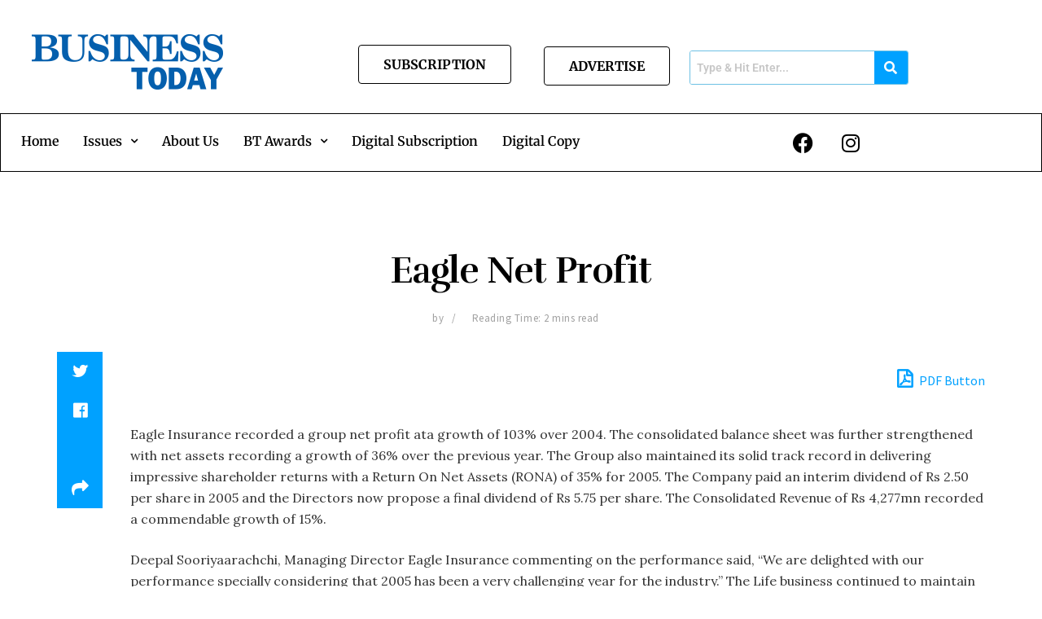

--- FILE ---
content_type: text/html; charset=utf-8
request_url: https://www.google.com/recaptcha/api2/aframe
body_size: 266
content:
<!DOCTYPE HTML><html><head><meta http-equiv="content-type" content="text/html; charset=UTF-8"></head><body><script nonce="L59TeB0ly6yOitY7PzalMQ">/** Anti-fraud and anti-abuse applications only. See google.com/recaptcha */ try{var clients={'sodar':'https://pagead2.googlesyndication.com/pagead/sodar?'};window.addEventListener("message",function(a){try{if(a.source===window.parent){var b=JSON.parse(a.data);var c=clients[b['id']];if(c){var d=document.createElement('img');d.src=c+b['params']+'&rc='+(localStorage.getItem("rc::a")?sessionStorage.getItem("rc::b"):"");window.document.body.appendChild(d);sessionStorage.setItem("rc::e",parseInt(sessionStorage.getItem("rc::e")||0)+1);localStorage.setItem("rc::h",'1768779602765');}}}catch(b){}});window.parent.postMessage("_grecaptcha_ready", "*");}catch(b){}</script></body></html>

--- FILE ---
content_type: text/css
request_url: https://businesstoday.lk/wp-content/uploads/elementor/css/post-21201.css?ver=1768619767
body_size: 2225
content:
.elementor-widget-image .widget-image-caption{color:var( --e-global-color-text );font-family:var( --e-global-typography-text-font-family ), Sans-serif;font-weight:var( --e-global-typography-text-font-weight );}.elementor-21201 .elementor-element.elementor-element-973f9a7{width:var( --container-widget-width, 92.238% );max-width:92.238%;--container-widget-width:92.238%;--container-widget-flex-grow:0;text-align:start;}.elementor-21201 .elementor-element.elementor-element-8708842{--spacer-size:25px;}.elementor-widget-button .elementor-button{background-color:var( --e-global-color-accent );font-family:var( --e-global-typography-accent-font-family ), Sans-serif;font-weight:var( --e-global-typography-accent-font-weight );}.elementor-21201 .elementor-element.elementor-element-55a6a9b .elementor-button{background-color:#FFFFFF;font-family:"Merriweather", Sans-serif;font-size:16px;font-weight:700;fill:#000000;color:#000000;border-style:solid;border-width:1px 1px 1px 1px;border-color:#000000;}.elementor-21201 .elementor-element.elementor-element-55a6a9b{width:var( --container-widget-width, 90.286% );max-width:90.286%;--container-widget-width:90.286%;--container-widget-flex-grow:0;}.elementor-21201 .elementor-element.elementor-element-cc3416f{margin-top:37px;margin-bottom:0px;}.elementor-21201 .elementor-element.elementor-element-97617c9 .elementor-button{background-color:#FFFFFF;font-family:"Merriweather", Sans-serif;font-size:16px;font-weight:700;fill:#000000;color:#000000;border-style:solid;border-width:1px 1px 1px 1px;border-color:#000000;}.elementor-21201 .elementor-element.elementor-element-97617c9{width:var( --container-widget-width, 44.284% );max-width:44.284%;--container-widget-width:44.284%;--container-widget-flex-grow:0;}.elementor-widget-hfe-search-button input[type="search"].hfe-search-form__input,.elementor-widget-hfe-search-button .hfe-search-icon-toggle{font-family:var( --e-global-typography-primary-font-family ), Sans-serif;font-weight:var( --e-global-typography-primary-font-weight );}.elementor-widget-hfe-search-button .hfe-search-form__input{color:var( --e-global-color-text );}.elementor-widget-hfe-search-button .hfe-search-form__input::placeholder{color:var( --e-global-color-text );}.elementor-widget-hfe-search-button .hfe-search-form__container, .elementor-widget-hfe-search-button .hfe-search-icon-toggle .hfe-search-form__input,.elementor-widget-hfe-search-button .hfe-input-focus .hfe-search-icon-toggle .hfe-search-form__input{border-color:var( --e-global-color-primary );}.elementor-widget-hfe-search-button .hfe-search-form__input:focus::placeholder{color:var( --e-global-color-text );}.elementor-widget-hfe-search-button .hfe-search-form__container button#clear-with-button,
					.elementor-widget-hfe-search-button .hfe-search-form__container button#clear,
					.elementor-widget-hfe-search-button .hfe-search-icon-toggle button#clear{color:var( --e-global-color-text );}.elementor-21201 .elementor-element.elementor-element-0c5cd80 .hfe-search-form__container{min-height:41px;}.elementor-21201 .elementor-element.elementor-element-0c5cd80 .hfe-search-submit{min-width:41px;background-color:#00A1FF;font-size:16px;}.elementor-21201 .elementor-element.elementor-element-0c5cd80 .hfe-search-form__input{padding-left:calc(41px / 5);padding-right:calc(41px / 5);color:#000000;}.elementor-21201 .elementor-element.elementor-element-0c5cd80 .hfe-search-form__container button#clear i:before,
					.elementor-21201 .elementor-element.elementor-element-0c5cd80 .hfe-search-icon-toggle button#clear i:before,
				.elementor-21201 .elementor-element.elementor-element-0c5cd80 .hfe-search-form__container button#clear-with-button i:before{font-size:20px;}.elementor-21201 .elementor-element.elementor-element-0c5cd80 > .elementor-widget-container{margin:5px 0px 0px 0px;}.elementor-21201 .elementor-element.elementor-element-0c5cd80 .hfe-search-form__input::placeholder{color:#7A7A7A6B;}.elementor-21201 .elementor-element.elementor-element-0c5cd80 .hfe-search-form__input, .elementor-21201 .elementor-element.elementor-element-0c5cd80 .hfe-input-focus .hfe-search-icon-toggle .hfe-search-form__input{background-color:#FFFFFF;}.elementor-21201 .elementor-element.elementor-element-0c5cd80 .hfe-search-icon-toggle .hfe-search-form__input{background-color:transparent;}.elementor-21201 .elementor-element.elementor-element-0c5cd80 .hfe-search-form__container ,.elementor-21201 .elementor-element.elementor-element-0c5cd80 .hfe-search-icon-toggle .hfe-search-form__input,.elementor-21201 .elementor-element.elementor-element-0c5cd80 .hfe-input-focus .hfe-search-icon-toggle .hfe-search-form__input{border-style:solid;}.elementor-21201 .elementor-element.elementor-element-0c5cd80 .hfe-search-form__container, .elementor-21201 .elementor-element.elementor-element-0c5cd80 .hfe-search-icon-toggle .hfe-search-form__input,.elementor-21201 .elementor-element.elementor-element-0c5cd80 .hfe-input-focus .hfe-search-icon-toggle .hfe-search-form__input{border-width:1px 1px 1px 1px;border-radius:3px;}.elementor-21201 .elementor-element.elementor-element-0c5cd80 button.hfe-search-submit{color:#fff;}.elementor-21201 .elementor-element.elementor-element-0c5cd80 .hfe-search-form__container button#clear-with-button,
					.elementor-21201 .elementor-element.elementor-element-0c5cd80 .hfe-search-form__container button#clear,
					.elementor-21201 .elementor-element.elementor-element-0c5cd80 .hfe-search-icon-toggle button#clear{color:#7a7a7a;}.elementor-21201 .elementor-element.elementor-element-215f5f0c{border-style:solid;border-width:1px 1px 1px 1px;border-color:#000000;}.elementor-21201 .elementor-element.elementor-element-215f5f0c, .elementor-21201 .elementor-element.elementor-element-215f5f0c > .elementor-background-overlay{border-radius:0px 0px 0px 0px;}.elementor-21201 .elementor-element.elementor-element-5d318357 > .elementor-element-populated{border-style:none;}.elementor-widget-navigation-menu .menu-item a.hfe-menu-item.elementor-button{background-color:var( --e-global-color-accent );font-family:var( --e-global-typography-accent-font-family ), Sans-serif;font-weight:var( --e-global-typography-accent-font-weight );}.elementor-widget-navigation-menu .menu-item a.hfe-menu-item.elementor-button:hover{background-color:var( --e-global-color-accent );}.elementor-widget-navigation-menu a.hfe-menu-item, .elementor-widget-navigation-menu a.hfe-sub-menu-item{font-family:var( --e-global-typography-primary-font-family ), Sans-serif;font-weight:var( --e-global-typography-primary-font-weight );}.elementor-widget-navigation-menu .menu-item a.hfe-menu-item, .elementor-widget-navigation-menu .sub-menu a.hfe-sub-menu-item{color:var( --e-global-color-text );}.elementor-widget-navigation-menu .menu-item a.hfe-menu-item:hover,
								.elementor-widget-navigation-menu .sub-menu a.hfe-sub-menu-item:hover,
								.elementor-widget-navigation-menu .menu-item.current-menu-item a.hfe-menu-item,
								.elementor-widget-navigation-menu .menu-item a.hfe-menu-item.highlighted,
								.elementor-widget-navigation-menu .menu-item a.hfe-menu-item:focus{color:var( --e-global-color-accent );}.elementor-widget-navigation-menu .hfe-nav-menu-layout:not(.hfe-pointer__framed) .menu-item.parent a.hfe-menu-item:before,
								.elementor-widget-navigation-menu .hfe-nav-menu-layout:not(.hfe-pointer__framed) .menu-item.parent a.hfe-menu-item:after{background-color:var( --e-global-color-accent );}.elementor-widget-navigation-menu .hfe-nav-menu-layout:not(.hfe-pointer__framed) .menu-item.parent .sub-menu .hfe-has-submenu-container a:after{background-color:var( --e-global-color-accent );}.elementor-widget-navigation-menu .hfe-pointer__framed .menu-item.parent a.hfe-menu-item:before,
								.elementor-widget-navigation-menu .hfe-pointer__framed .menu-item.parent a.hfe-menu-item:after{border-color:var( --e-global-color-accent );}
							.elementor-widget-navigation-menu .sub-menu li a.hfe-sub-menu-item,
							.elementor-widget-navigation-menu nav.hfe-dropdown li a.hfe-sub-menu-item,
							.elementor-widget-navigation-menu nav.hfe-dropdown li a.hfe-menu-item,
							.elementor-widget-navigation-menu nav.hfe-dropdown-expandible li a.hfe-menu-item,
							.elementor-widget-navigation-menu nav.hfe-dropdown-expandible li a.hfe-sub-menu-item{font-family:var( --e-global-typography-accent-font-family ), Sans-serif;font-weight:var( --e-global-typography-accent-font-weight );}.elementor-21201 .elementor-element.elementor-element-c84afea .menu-item a.hfe-menu-item{padding-left:15px;padding-right:15px;}.elementor-21201 .elementor-element.elementor-element-c84afea .menu-item a.hfe-sub-menu-item{padding-left:calc( 15px + 20px );padding-right:15px;}.elementor-21201 .elementor-element.elementor-element-c84afea .hfe-nav-menu__layout-vertical .menu-item ul ul a.hfe-sub-menu-item{padding-left:calc( 15px + 40px );padding-right:15px;}.elementor-21201 .elementor-element.elementor-element-c84afea .hfe-nav-menu__layout-vertical .menu-item ul ul ul a.hfe-sub-menu-item{padding-left:calc( 15px + 60px );padding-right:15px;}.elementor-21201 .elementor-element.elementor-element-c84afea .hfe-nav-menu__layout-vertical .menu-item ul ul ul ul a.hfe-sub-menu-item{padding-left:calc( 15px + 80px );padding-right:15px;}.elementor-21201 .elementor-element.elementor-element-c84afea .menu-item a.hfe-menu-item, .elementor-21201 .elementor-element.elementor-element-c84afea .menu-item a.hfe-sub-menu-item{padding-top:15px;padding-bottom:15px;}.elementor-21201 .elementor-element.elementor-element-c84afea ul.sub-menu{width:220px;}.elementor-21201 .elementor-element.elementor-element-c84afea .sub-menu a.hfe-sub-menu-item,
						 .elementor-21201 .elementor-element.elementor-element-c84afea nav.hfe-dropdown li a.hfe-menu-item,
						 .elementor-21201 .elementor-element.elementor-element-c84afea nav.hfe-dropdown li a.hfe-sub-menu-item,
						 .elementor-21201 .elementor-element.elementor-element-c84afea nav.hfe-dropdown-expandible li a.hfe-menu-item,
						 .elementor-21201 .elementor-element.elementor-element-c84afea nav.hfe-dropdown-expandible li a.hfe-sub-menu-item{padding-top:15px;padding-bottom:15px;}.elementor-21201 .elementor-element.elementor-element-c84afea > .elementor-widget-container{border-style:none;}.elementor-21201 .elementor-element.elementor-element-c84afea .hfe-nav-menu__toggle{margin:0 auto;}.elementor-21201 .elementor-element.elementor-element-c84afea a.hfe-menu-item, .elementor-21201 .elementor-element.elementor-element-c84afea a.hfe-sub-menu-item{font-family:"Merriweather", Sans-serif;font-size:16px;font-weight:600;text-transform:none;}.elementor-21201 .elementor-element.elementor-element-c84afea .menu-item a.hfe-menu-item, .elementor-21201 .elementor-element.elementor-element-c84afea .sub-menu a.hfe-sub-menu-item{color:#000000;}.elementor-21201 .elementor-element.elementor-element-c84afea .menu-item a.hfe-menu-item:hover,
								.elementor-21201 .elementor-element.elementor-element-c84afea .sub-menu a.hfe-sub-menu-item:hover,
								.elementor-21201 .elementor-element.elementor-element-c84afea .menu-item.current-menu-item a.hfe-menu-item,
								.elementor-21201 .elementor-element.elementor-element-c84afea .menu-item a.hfe-menu-item.highlighted,
								.elementor-21201 .elementor-element.elementor-element-c84afea .menu-item a.hfe-menu-item:focus{color:#000000;}.elementor-21201 .elementor-element.elementor-element-c84afea .sub-menu,
								.elementor-21201 .elementor-element.elementor-element-c84afea nav.hfe-dropdown,
								.elementor-21201 .elementor-element.elementor-element-c84afea nav.hfe-dropdown-expandible,
								.elementor-21201 .elementor-element.elementor-element-c84afea nav.hfe-dropdown .menu-item a.hfe-menu-item,
								.elementor-21201 .elementor-element.elementor-element-c84afea nav.hfe-dropdown .menu-item a.hfe-sub-menu-item{background-color:#fff;}.elementor-21201 .elementor-element.elementor-element-c84afea .sub-menu li.menu-item:not(:last-child),
						.elementor-21201 .elementor-element.elementor-element-c84afea nav.hfe-dropdown li.menu-item:not(:last-child),
						.elementor-21201 .elementor-element.elementor-element-c84afea nav.hfe-dropdown-expandible li.menu-item:not(:last-child){border-bottom-style:none;}.elementor-21201 .elementor-element.elementor-element-336baca > .elementor-element-populated{border-style:none;}.elementor-21201 .elementor-element.elementor-element-5fc8cc7{--grid-template-columns:repeat(0, auto);--grid-column-gap:5px;--grid-row-gap:0px;}.elementor-21201 .elementor-element.elementor-element-5fc8cc7 .elementor-widget-container{text-align:right;}.elementor-21201 .elementor-element.elementor-element-5fc8cc7 .elementor-social-icon{background-color:#FFFFFF;}.elementor-21201 .elementor-element.elementor-element-5fc8cc7 .elementor-social-icon i{color:#000000;}.elementor-21201 .elementor-element.elementor-element-5fc8cc7 .elementor-social-icon svg{fill:#000000;}.elementor-21201 .elementor-element.elementor-element-872b3f5{text-align:start;}.elementor-21201 .elementor-element.elementor-element-d980010{--spacer-size:25px;}.elementor-21201 .elementor-element.elementor-element-731c892{--spacer-size:50px;}.elementor-21201 .elementor-element.elementor-element-61332c2 .menu-item a.hfe-menu-item{padding-left:15px;padding-right:15px;}.elementor-21201 .elementor-element.elementor-element-61332c2 .menu-item a.hfe-sub-menu-item{padding-left:calc( 15px + 20px );padding-right:15px;}.elementor-21201 .elementor-element.elementor-element-61332c2 .hfe-nav-menu__layout-vertical .menu-item ul ul a.hfe-sub-menu-item{padding-left:calc( 15px + 40px );padding-right:15px;}.elementor-21201 .elementor-element.elementor-element-61332c2 .hfe-nav-menu__layout-vertical .menu-item ul ul ul a.hfe-sub-menu-item{padding-left:calc( 15px + 60px );padding-right:15px;}.elementor-21201 .elementor-element.elementor-element-61332c2 .hfe-nav-menu__layout-vertical .menu-item ul ul ul ul a.hfe-sub-menu-item{padding-left:calc( 15px + 80px );padding-right:15px;}.elementor-21201 .elementor-element.elementor-element-61332c2 .menu-item a.hfe-menu-item, .elementor-21201 .elementor-element.elementor-element-61332c2 .menu-item a.hfe-sub-menu-item{padding-top:15px;padding-bottom:15px;}.elementor-21201 .elementor-element.elementor-element-61332c2 ul.sub-menu{width:220px;}.elementor-21201 .elementor-element.elementor-element-61332c2 .sub-menu a.hfe-sub-menu-item,
						 .elementor-21201 .elementor-element.elementor-element-61332c2 nav.hfe-dropdown li a.hfe-menu-item,
						 .elementor-21201 .elementor-element.elementor-element-61332c2 nav.hfe-dropdown li a.hfe-sub-menu-item,
						 .elementor-21201 .elementor-element.elementor-element-61332c2 nav.hfe-dropdown-expandible li a.hfe-menu-item,
						 .elementor-21201 .elementor-element.elementor-element-61332c2 nav.hfe-dropdown-expandible li a.hfe-sub-menu-item{padding-top:15px;padding-bottom:15px;}.elementor-21201 .elementor-element.elementor-element-61332c2 > .elementor-widget-container{border-style:none;}.elementor-21201 .elementor-element.elementor-element-61332c2 .hfe-nav-menu__toggle{margin:0 auto;}.elementor-21201 .elementor-element.elementor-element-61332c2 a.hfe-menu-item, .elementor-21201 .elementor-element.elementor-element-61332c2 a.hfe-sub-menu-item{font-family:"Merriweather", Sans-serif;font-size:16px;font-weight:600;text-transform:none;}.elementor-21201 .elementor-element.elementor-element-61332c2 .menu-item a.hfe-menu-item, .elementor-21201 .elementor-element.elementor-element-61332c2 .sub-menu a.hfe-sub-menu-item{color:#000000;}.elementor-21201 .elementor-element.elementor-element-61332c2 .menu-item a.hfe-menu-item:hover,
								.elementor-21201 .elementor-element.elementor-element-61332c2 .sub-menu a.hfe-sub-menu-item:hover,
								.elementor-21201 .elementor-element.elementor-element-61332c2 .menu-item.current-menu-item a.hfe-menu-item,
								.elementor-21201 .elementor-element.elementor-element-61332c2 .menu-item a.hfe-menu-item.highlighted,
								.elementor-21201 .elementor-element.elementor-element-61332c2 .menu-item a.hfe-menu-item:focus{color:#000000;}.elementor-21201 .elementor-element.elementor-element-61332c2 .sub-menu,
								.elementor-21201 .elementor-element.elementor-element-61332c2 nav.hfe-dropdown,
								.elementor-21201 .elementor-element.elementor-element-61332c2 nav.hfe-dropdown-expandible,
								.elementor-21201 .elementor-element.elementor-element-61332c2 nav.hfe-dropdown .menu-item a.hfe-menu-item,
								.elementor-21201 .elementor-element.elementor-element-61332c2 nav.hfe-dropdown .menu-item a.hfe-sub-menu-item{background-color:#fff;}.elementor-21201 .elementor-element.elementor-element-61332c2 .sub-menu li.menu-item:not(:last-child),
						.elementor-21201 .elementor-element.elementor-element-61332c2 nav.hfe-dropdown li.menu-item:not(:last-child),
						.elementor-21201 .elementor-element.elementor-element-61332c2 nav.hfe-dropdown-expandible li.menu-item:not(:last-child){border-bottom-style:none;}.elementor-21201 .elementor-element.elementor-element-bbc9666 .hfe-search-form__container{min-height:50px;}.elementor-21201 .elementor-element.elementor-element-bbc9666 .hfe-search-submit{min-width:50px;background-color:#00A1FF;font-size:16px;}.elementor-21201 .elementor-element.elementor-element-bbc9666 .hfe-search-form__input{padding-left:calc(50px / 5);padding-right:calc(50px / 5);}.elementor-21201 .elementor-element.elementor-element-bbc9666 .hfe-search-form__container button#clear i:before,
					.elementor-21201 .elementor-element.elementor-element-bbc9666 .hfe-search-icon-toggle button#clear i:before,
				.elementor-21201 .elementor-element.elementor-element-bbc9666 .hfe-search-form__container button#clear-with-button i:before{font-size:20px;}.elementor-21201 .elementor-element.elementor-element-bbc9666 .hfe-search-form__input::placeholder{color:#7A7A7A6B;}.elementor-21201 .elementor-element.elementor-element-bbc9666 .hfe-search-form__input, .elementor-21201 .elementor-element.elementor-element-bbc9666 .hfe-input-focus .hfe-search-icon-toggle .hfe-search-form__input{background-color:#FFFFFF;}.elementor-21201 .elementor-element.elementor-element-bbc9666 .hfe-search-icon-toggle .hfe-search-form__input{background-color:transparent;}.elementor-21201 .elementor-element.elementor-element-bbc9666 .hfe-search-form__container ,.elementor-21201 .elementor-element.elementor-element-bbc9666 .hfe-search-icon-toggle .hfe-search-form__input,.elementor-21201 .elementor-element.elementor-element-bbc9666 .hfe-input-focus .hfe-search-icon-toggle .hfe-search-form__input{border-style:solid;}.elementor-21201 .elementor-element.elementor-element-bbc9666 .hfe-search-form__container, .elementor-21201 .elementor-element.elementor-element-bbc9666 .hfe-search-icon-toggle .hfe-search-form__input,.elementor-21201 .elementor-element.elementor-element-bbc9666 .hfe-input-focus .hfe-search-icon-toggle .hfe-search-form__input{border-width:1px 1px 1px 1px;border-radius:3px;}.elementor-21201 .elementor-element.elementor-element-bbc9666 button.hfe-search-submit{color:#fff;}.elementor-21201 .elementor-element.elementor-element-bbc9666 .hfe-search-form__container button#clear-with-button,
					.elementor-21201 .elementor-element.elementor-element-bbc9666 .hfe-search-form__container button#clear,
					.elementor-21201 .elementor-element.elementor-element-bbc9666 .hfe-search-icon-toggle button#clear{color:#7a7a7a;}.elementor-21201 .elementor-element.elementor-element-887de73{text-align:start;}.elementor-21201 .elementor-element.elementor-element-e37540f .hfe-search-form__container{min-height:50px;}.elementor-21201 .elementor-element.elementor-element-e37540f .hfe-search-submit{min-width:50px;background-color:#00A1FF;font-size:16px;}.elementor-21201 .elementor-element.elementor-element-e37540f .hfe-search-form__input{padding-left:calc(50px / 5);padding-right:calc(50px / 5);}.elementor-21201 .elementor-element.elementor-element-e37540f .hfe-search-form__container button#clear i:before,
					.elementor-21201 .elementor-element.elementor-element-e37540f .hfe-search-icon-toggle button#clear i:before,
				.elementor-21201 .elementor-element.elementor-element-e37540f .hfe-search-form__container button#clear-with-button i:before{font-size:20px;}body:not(.rtl) .elementor-21201 .elementor-element.elementor-element-e37540f{right:0px;}body.rtl .elementor-21201 .elementor-element.elementor-element-e37540f{left:0px;}.elementor-21201 .elementor-element.elementor-element-e37540f{bottom:0px;}.elementor-21201 .elementor-element.elementor-element-e37540f input[type="search"].hfe-search-form__input,.elementor-21201 .elementor-element.elementor-element-e37540f .hfe-search-icon-toggle{font-family:var( --e-global-typography-0871242-font-family ), Sans-serif;font-size:var( --e-global-typography-0871242-font-size );font-weight:var( --e-global-typography-0871242-font-weight );}.elementor-21201 .elementor-element.elementor-element-e37540f .hfe-search-form__input::placeholder{color:#7A7A7A6B;}.elementor-21201 .elementor-element.elementor-element-e37540f .hfe-search-form__input, .elementor-21201 .elementor-element.elementor-element-e37540f .hfe-input-focus .hfe-search-icon-toggle .hfe-search-form__input{background-color:#FFFFFF;}.elementor-21201 .elementor-element.elementor-element-e37540f .hfe-search-icon-toggle .hfe-search-form__input{background-color:transparent;}.elementor-21201 .elementor-element.elementor-element-e37540f .hfe-search-form__container ,.elementor-21201 .elementor-element.elementor-element-e37540f .hfe-search-icon-toggle .hfe-search-form__input,.elementor-21201 .elementor-element.elementor-element-e37540f .hfe-input-focus .hfe-search-icon-toggle .hfe-search-form__input{border-style:solid;}.elementor-21201 .elementor-element.elementor-element-e37540f .hfe-search-form__container, .elementor-21201 .elementor-element.elementor-element-e37540f .hfe-search-icon-toggle .hfe-search-form__input,.elementor-21201 .elementor-element.elementor-element-e37540f .hfe-input-focus .hfe-search-icon-toggle .hfe-search-form__input{border-width:1px 1px 1px 1px;border-radius:3px;}.elementor-21201 .elementor-element.elementor-element-e37540f button.hfe-search-submit{color:#fff;}.elementor-21201 .elementor-element.elementor-element-e37540f .hfe-search-form__container button#clear-with-button,
					.elementor-21201 .elementor-element.elementor-element-e37540f .hfe-search-form__container button#clear,
					.elementor-21201 .elementor-element.elementor-element-e37540f .hfe-search-icon-toggle button#clear{color:#7a7a7a;}.elementor-21201 .elementor-element.elementor-element-c9ded67{--spacer-size:50px;}.elementor-21201 .elementor-element.elementor-element-d86d46f .menu-item a.hfe-menu-item{padding-left:15px;padding-right:15px;}.elementor-21201 .elementor-element.elementor-element-d86d46f .menu-item a.hfe-sub-menu-item{padding-left:calc( 15px + 20px );padding-right:15px;}.elementor-21201 .elementor-element.elementor-element-d86d46f .hfe-nav-menu__layout-vertical .menu-item ul ul a.hfe-sub-menu-item{padding-left:calc( 15px + 40px );padding-right:15px;}.elementor-21201 .elementor-element.elementor-element-d86d46f .hfe-nav-menu__layout-vertical .menu-item ul ul ul a.hfe-sub-menu-item{padding-left:calc( 15px + 60px );padding-right:15px;}.elementor-21201 .elementor-element.elementor-element-d86d46f .hfe-nav-menu__layout-vertical .menu-item ul ul ul ul a.hfe-sub-menu-item{padding-left:calc( 15px + 80px );padding-right:15px;}.elementor-21201 .elementor-element.elementor-element-d86d46f .menu-item a.hfe-menu-item, .elementor-21201 .elementor-element.elementor-element-d86d46f .menu-item a.hfe-sub-menu-item{padding-top:15px;padding-bottom:15px;}.elementor-21201 .elementor-element.elementor-element-d86d46f ul.sub-menu{width:220px;}.elementor-21201 .elementor-element.elementor-element-d86d46f .sub-menu a.hfe-sub-menu-item,
						 .elementor-21201 .elementor-element.elementor-element-d86d46f nav.hfe-dropdown li a.hfe-menu-item,
						 .elementor-21201 .elementor-element.elementor-element-d86d46f nav.hfe-dropdown li a.hfe-sub-menu-item,
						 .elementor-21201 .elementor-element.elementor-element-d86d46f nav.hfe-dropdown-expandible li a.hfe-menu-item,
						 .elementor-21201 .elementor-element.elementor-element-d86d46f nav.hfe-dropdown-expandible li a.hfe-sub-menu-item{padding-top:15px;padding-bottom:15px;}.elementor-21201 .elementor-element.elementor-element-d86d46f > .elementor-widget-container{border-style:solid;border-width:1px 0px 1px 0px;}.elementor-21201 .elementor-element.elementor-element-d86d46f .hfe-nav-menu__toggle{margin:0 auto;}.elementor-21201 .elementor-element.elementor-element-d86d46f a.hfe-menu-item, .elementor-21201 .elementor-element.elementor-element-d86d46f a.hfe-sub-menu-item{font-family:"Merriweather", Sans-serif;font-size:16px;font-weight:600;text-transform:none;}.elementor-21201 .elementor-element.elementor-element-d86d46f .menu-item a.hfe-menu-item, .elementor-21201 .elementor-element.elementor-element-d86d46f .sub-menu a.hfe-sub-menu-item{color:#000000;}.elementor-21201 .elementor-element.elementor-element-d86d46f .menu-item a.hfe-menu-item:hover,
								.elementor-21201 .elementor-element.elementor-element-d86d46f .sub-menu a.hfe-sub-menu-item:hover,
								.elementor-21201 .elementor-element.elementor-element-d86d46f .menu-item.current-menu-item a.hfe-menu-item,
								.elementor-21201 .elementor-element.elementor-element-d86d46f .menu-item a.hfe-menu-item.highlighted,
								.elementor-21201 .elementor-element.elementor-element-d86d46f .menu-item a.hfe-menu-item:focus{color:#000000;}.elementor-21201 .elementor-element.elementor-element-d86d46f .sub-menu,
								.elementor-21201 .elementor-element.elementor-element-d86d46f nav.hfe-dropdown,
								.elementor-21201 .elementor-element.elementor-element-d86d46f nav.hfe-dropdown-expandible,
								.elementor-21201 .elementor-element.elementor-element-d86d46f nav.hfe-dropdown .menu-item a.hfe-menu-item,
								.elementor-21201 .elementor-element.elementor-element-d86d46f nav.hfe-dropdown .menu-item a.hfe-sub-menu-item{background-color:#fff;}.elementor-21201 .elementor-element.elementor-element-d86d46f .sub-menu li.menu-item:not(:last-child),
						.elementor-21201 .elementor-element.elementor-element-d86d46f nav.hfe-dropdown li.menu-item:not(:last-child),
						.elementor-21201 .elementor-element.elementor-element-d86d46f nav.hfe-dropdown-expandible li.menu-item:not(:last-child){border-bottom-style:solid;border-bottom-color:#c4c4c4;border-bottom-width:1px;}@media(min-width:768px){.elementor-21201 .elementor-element.elementor-element-954918d{width:37.726%;}.elementor-21201 .elementor-element.elementor-element-a3e84ff{width:19.08%;}.elementor-21201 .elementor-element.elementor-element-dcdb812{width:42.818%;}.elementor-21201 .elementor-element.elementor-element-0e58530{width:38.365%;}.elementor-21201 .elementor-element.elementor-element-2433cd8{width:61.633%;}.elementor-21201 .elementor-element.elementor-element-5d318357{width:71.461%;}.elementor-21201 .elementor-element.elementor-element-336baca{width:23.172%;}.elementor-21201 .elementor-element.elementor-element-10a51c4{width:5.012%;}}@media(max-width:1024px){.elementor-21201 .elementor-element.elementor-element-731c892{--spacer-size:5px;}.elementor-21201 .elementor-element.elementor-element-61332c2{width:var( --container-widget-width, 330.5px );max-width:330.5px;--container-widget-width:330.5px;--container-widget-flex-grow:0;}.elementor-21201 .elementor-element.elementor-element-e37540f input[type="search"].hfe-search-form__input,.elementor-21201 .elementor-element.elementor-element-e37540f .hfe-search-icon-toggle{font-size:var( --e-global-typography-0871242-font-size );}.elementor-21201 .elementor-element.elementor-element-c9ded67{--spacer-size:5px;}.elementor-21201 .elementor-element.elementor-element-d86d46f{width:var( --container-widget-width, 330.5px );max-width:330.5px;--container-widget-width:330.5px;--container-widget-flex-grow:0;}}@media(max-width:767px){.elementor-21201 .elementor-element.elementor-element-42da4ea{margin-top:0px;margin-bottom:0px;}.elementor-21201 .elementor-element.elementor-element-535e353 > .elementor-element-populated{margin:0px 0px 0px 0px;--e-column-margin-right:0px;--e-column-margin-left:0px;}.elementor-21201 .elementor-element.elementor-element-535e353 .elementor-element-populated{padding:0px 0px 0px 0px;}.elementor-21201 .elementor-element.elementor-element-887de73{width:var( --container-widget-width, 157px );max-width:157px;--container-widget-width:157px;--container-widget-flex-grow:0;}.elementor-21201 .elementor-element.elementor-element-887de73 > .elementor-widget-container{margin:0px 0px 0px 0px;}.elementor-21201 .elementor-element.elementor-element-e37540f .hfe-search-form__container{min-height:20px;}.elementor-21201 .elementor-element.elementor-element-e37540f .hfe-search-submit{min-width:20px;}.elementor-21201 .elementor-element.elementor-element-e37540f .hfe-search-form__input{padding-left:calc(20px / 5);padding-right:calc(20px / 5);}.elementor-21201 .elementor-element.elementor-element-e37540f{width:var( --container-widget-width, 170px );max-width:170px;--container-widget-width:170px;--container-widget-flex-grow:0;bottom:5px;}body:not(.rtl) .elementor-21201 .elementor-element.elementor-element-e37540f{right:10px;}body.rtl .elementor-21201 .elementor-element.elementor-element-e37540f{left:10px;}.elementor-21201 .elementor-element.elementor-element-e37540f input[type="search"].hfe-search-form__input,.elementor-21201 .elementor-element.elementor-element-e37540f .hfe-search-icon-toggle{font-size:var( --e-global-typography-0871242-font-size );}.elementor-21201 .elementor-element.elementor-element-68994aa > .elementor-element-populated{margin:0px 0px 0px 0px;--e-column-margin-right:0px;--e-column-margin-left:0px;}.elementor-21201 .elementor-element.elementor-element-d86d46f .menu-item a.hfe-menu-item{padding-left:0px;padding-right:0px;}.elementor-21201 .elementor-element.elementor-element-d86d46f .menu-item a.hfe-sub-menu-item{padding-left:calc( 0px + 20px );padding-right:0px;}.elementor-21201 .elementor-element.elementor-element-d86d46f .hfe-nav-menu__layout-vertical .menu-item ul ul a.hfe-sub-menu-item{padding-left:calc( 0px + 40px );padding-right:0px;}.elementor-21201 .elementor-element.elementor-element-d86d46f .hfe-nav-menu__layout-vertical .menu-item ul ul ul a.hfe-sub-menu-item{padding-left:calc( 0px + 60px );padding-right:0px;}.elementor-21201 .elementor-element.elementor-element-d86d46f .hfe-nav-menu__layout-vertical .menu-item ul ul ul ul a.hfe-sub-menu-item{padding-left:calc( 0px + 80px );padding-right:0px;}.elementor-21201 .elementor-element.elementor-element-d86d46f .hfe-nav-menu-icon{font-size:15px;border-width:0px;padding:0.35em;}.elementor-21201 .elementor-element.elementor-element-d86d46f .hfe-nav-menu-icon svg{font-size:15px;line-height:15px;height:15px;width:15px;}.elementor-21201 .elementor-element.elementor-element-d86d46f > .elementor-widget-container{margin:0px 0px 0px 0px;}.elementor-21201 .elementor-element.elementor-element-d86d46f{--container-widget-width:100%;--container-widget-flex-grow:0;width:var( --container-widget-width, 100% );max-width:100%;align-self:center;}}